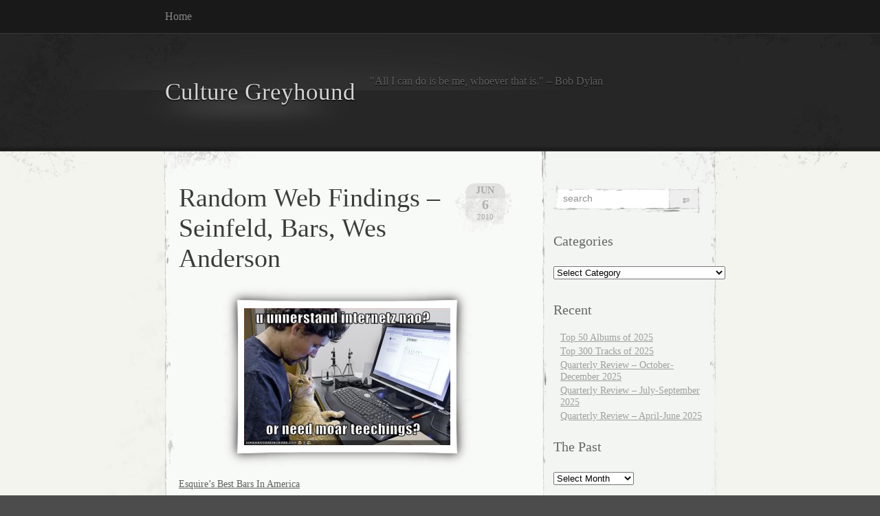

--- FILE ---
content_type: text/html; charset=UTF-8
request_url: https://culturegreyhound.com/tag/esquire/
body_size: 12915
content:
<!DOCTYPE html PUBLIC "-//W3C//DTD XHTML 1.0 Transitional//EN" "http://www.w3.org/TR/xhtml1/DTD/xhtml1-transitional.dtd">
<html xmlns="http://www.w3.org/1999/xhtml" lang="en-US" xmlns:fb="https://www.facebook.com/2008/fbml" xmlns:addthis="https://www.addthis.com/help/api-spec" >

<head profile="http://gmpg.org/xfn/11">
<meta http-equiv="Content-Type" content="text/html; charset=UTF-8" />

<title>
														Esquire | Culture Greyhound</title>

<link rel="stylesheet" href="https://culturegreyhound.com/wp-content/themes/elegant-grunge/style.css" type="text/css" media="screen" />
<!--[if IE]>
<link rel="stylesheet" type="text/css" href="https://culturegreyhound.com/wp-content/themes/elegant-grunge/ie.css" />
<style type="text/css">
#footer #subscribe a {
	background:none;
	filter:progid:DXImageTransform.Microsoft.AlphaImageLoader(src='https://culturegreyhound.com/wp-content/themes/elegant-grunge/images/rss.png');
}
</style>
<![endif]-->

<link rel="alternate" type="application/rss+xml" title="Culture Greyhound RSS Feed" href="https://culturegreyhound.com/feed/" />
<link rel="pingback" href="https://culturegreyhound.com/xmlrpc.php" />



<meta name='robots' content='max-image-preview:large' />
<link rel='dns-prefetch' href='//s7.addthis.com' />
<link rel="alternate" type="application/rss+xml" title="Culture Greyhound &raquo; Esquire Tag Feed" href="https://culturegreyhound.com/tag/esquire/feed/" />
<style id='wp-img-auto-sizes-contain-inline-css' type='text/css'>
img:is([sizes=auto i],[sizes^="auto," i]){contain-intrinsic-size:3000px 1500px}
/*# sourceURL=wp-img-auto-sizes-contain-inline-css */
</style>
<style id='wp-emoji-styles-inline-css' type='text/css'>

	img.wp-smiley, img.emoji {
		display: inline !important;
		border: none !important;
		box-shadow: none !important;
		height: 1em !important;
		width: 1em !important;
		margin: 0 0.07em !important;
		vertical-align: -0.1em !important;
		background: none !important;
		padding: 0 !important;
	}
/*# sourceURL=wp-emoji-styles-inline-css */
</style>
<style id='wp-block-library-inline-css' type='text/css'>
:root{--wp-block-synced-color:#7a00df;--wp-block-synced-color--rgb:122,0,223;--wp-bound-block-color:var(--wp-block-synced-color);--wp-editor-canvas-background:#ddd;--wp-admin-theme-color:#007cba;--wp-admin-theme-color--rgb:0,124,186;--wp-admin-theme-color-darker-10:#006ba1;--wp-admin-theme-color-darker-10--rgb:0,107,160.5;--wp-admin-theme-color-darker-20:#005a87;--wp-admin-theme-color-darker-20--rgb:0,90,135;--wp-admin-border-width-focus:2px}@media (min-resolution:192dpi){:root{--wp-admin-border-width-focus:1.5px}}.wp-element-button{cursor:pointer}:root .has-very-light-gray-background-color{background-color:#eee}:root .has-very-dark-gray-background-color{background-color:#313131}:root .has-very-light-gray-color{color:#eee}:root .has-very-dark-gray-color{color:#313131}:root .has-vivid-green-cyan-to-vivid-cyan-blue-gradient-background{background:linear-gradient(135deg,#00d084,#0693e3)}:root .has-purple-crush-gradient-background{background:linear-gradient(135deg,#34e2e4,#4721fb 50%,#ab1dfe)}:root .has-hazy-dawn-gradient-background{background:linear-gradient(135deg,#faaca8,#dad0ec)}:root .has-subdued-olive-gradient-background{background:linear-gradient(135deg,#fafae1,#67a671)}:root .has-atomic-cream-gradient-background{background:linear-gradient(135deg,#fdd79a,#004a59)}:root .has-nightshade-gradient-background{background:linear-gradient(135deg,#330968,#31cdcf)}:root .has-midnight-gradient-background{background:linear-gradient(135deg,#020381,#2874fc)}:root{--wp--preset--font-size--normal:16px;--wp--preset--font-size--huge:42px}.has-regular-font-size{font-size:1em}.has-larger-font-size{font-size:2.625em}.has-normal-font-size{font-size:var(--wp--preset--font-size--normal)}.has-huge-font-size{font-size:var(--wp--preset--font-size--huge)}.has-text-align-center{text-align:center}.has-text-align-left{text-align:left}.has-text-align-right{text-align:right}.has-fit-text{white-space:nowrap!important}#end-resizable-editor-section{display:none}.aligncenter{clear:both}.items-justified-left{justify-content:flex-start}.items-justified-center{justify-content:center}.items-justified-right{justify-content:flex-end}.items-justified-space-between{justify-content:space-between}.screen-reader-text{border:0;clip-path:inset(50%);height:1px;margin:-1px;overflow:hidden;padding:0;position:absolute;width:1px;word-wrap:normal!important}.screen-reader-text:focus{background-color:#ddd;clip-path:none;color:#444;display:block;font-size:1em;height:auto;left:5px;line-height:normal;padding:15px 23px 14px;text-decoration:none;top:5px;width:auto;z-index:100000}html :where(.has-border-color){border-style:solid}html :where([style*=border-top-color]){border-top-style:solid}html :where([style*=border-right-color]){border-right-style:solid}html :where([style*=border-bottom-color]){border-bottom-style:solid}html :where([style*=border-left-color]){border-left-style:solid}html :where([style*=border-width]){border-style:solid}html :where([style*=border-top-width]){border-top-style:solid}html :where([style*=border-right-width]){border-right-style:solid}html :where([style*=border-bottom-width]){border-bottom-style:solid}html :where([style*=border-left-width]){border-left-style:solid}html :where(img[class*=wp-image-]){height:auto;max-width:100%}:where(figure){margin:0 0 1em}html :where(.is-position-sticky){--wp-admin--admin-bar--position-offset:var(--wp-admin--admin-bar--height,0px)}@media screen and (max-width:600px){html :where(.is-position-sticky){--wp-admin--admin-bar--position-offset:0px}}

/*# sourceURL=wp-block-library-inline-css */
</style><style id='global-styles-inline-css' type='text/css'>
:root{--wp--preset--aspect-ratio--square: 1;--wp--preset--aspect-ratio--4-3: 4/3;--wp--preset--aspect-ratio--3-4: 3/4;--wp--preset--aspect-ratio--3-2: 3/2;--wp--preset--aspect-ratio--2-3: 2/3;--wp--preset--aspect-ratio--16-9: 16/9;--wp--preset--aspect-ratio--9-16: 9/16;--wp--preset--color--black: #000000;--wp--preset--color--cyan-bluish-gray: #abb8c3;--wp--preset--color--white: #ffffff;--wp--preset--color--pale-pink: #f78da7;--wp--preset--color--vivid-red: #cf2e2e;--wp--preset--color--luminous-vivid-orange: #ff6900;--wp--preset--color--luminous-vivid-amber: #fcb900;--wp--preset--color--light-green-cyan: #7bdcb5;--wp--preset--color--vivid-green-cyan: #00d084;--wp--preset--color--pale-cyan-blue: #8ed1fc;--wp--preset--color--vivid-cyan-blue: #0693e3;--wp--preset--color--vivid-purple: #9b51e0;--wp--preset--gradient--vivid-cyan-blue-to-vivid-purple: linear-gradient(135deg,rgb(6,147,227) 0%,rgb(155,81,224) 100%);--wp--preset--gradient--light-green-cyan-to-vivid-green-cyan: linear-gradient(135deg,rgb(122,220,180) 0%,rgb(0,208,130) 100%);--wp--preset--gradient--luminous-vivid-amber-to-luminous-vivid-orange: linear-gradient(135deg,rgb(252,185,0) 0%,rgb(255,105,0) 100%);--wp--preset--gradient--luminous-vivid-orange-to-vivid-red: linear-gradient(135deg,rgb(255,105,0) 0%,rgb(207,46,46) 100%);--wp--preset--gradient--very-light-gray-to-cyan-bluish-gray: linear-gradient(135deg,rgb(238,238,238) 0%,rgb(169,184,195) 100%);--wp--preset--gradient--cool-to-warm-spectrum: linear-gradient(135deg,rgb(74,234,220) 0%,rgb(151,120,209) 20%,rgb(207,42,186) 40%,rgb(238,44,130) 60%,rgb(251,105,98) 80%,rgb(254,248,76) 100%);--wp--preset--gradient--blush-light-purple: linear-gradient(135deg,rgb(255,206,236) 0%,rgb(152,150,240) 100%);--wp--preset--gradient--blush-bordeaux: linear-gradient(135deg,rgb(254,205,165) 0%,rgb(254,45,45) 50%,rgb(107,0,62) 100%);--wp--preset--gradient--luminous-dusk: linear-gradient(135deg,rgb(255,203,112) 0%,rgb(199,81,192) 50%,rgb(65,88,208) 100%);--wp--preset--gradient--pale-ocean: linear-gradient(135deg,rgb(255,245,203) 0%,rgb(182,227,212) 50%,rgb(51,167,181) 100%);--wp--preset--gradient--electric-grass: linear-gradient(135deg,rgb(202,248,128) 0%,rgb(113,206,126) 100%);--wp--preset--gradient--midnight: linear-gradient(135deg,rgb(2,3,129) 0%,rgb(40,116,252) 100%);--wp--preset--font-size--small: 13px;--wp--preset--font-size--medium: 20px;--wp--preset--font-size--large: 36px;--wp--preset--font-size--x-large: 42px;--wp--preset--spacing--20: 0.44rem;--wp--preset--spacing--30: 0.67rem;--wp--preset--spacing--40: 1rem;--wp--preset--spacing--50: 1.5rem;--wp--preset--spacing--60: 2.25rem;--wp--preset--spacing--70: 3.38rem;--wp--preset--spacing--80: 5.06rem;--wp--preset--shadow--natural: 6px 6px 9px rgba(0, 0, 0, 0.2);--wp--preset--shadow--deep: 12px 12px 50px rgba(0, 0, 0, 0.4);--wp--preset--shadow--sharp: 6px 6px 0px rgba(0, 0, 0, 0.2);--wp--preset--shadow--outlined: 6px 6px 0px -3px rgb(255, 255, 255), 6px 6px rgb(0, 0, 0);--wp--preset--shadow--crisp: 6px 6px 0px rgb(0, 0, 0);}:where(.is-layout-flex){gap: 0.5em;}:where(.is-layout-grid){gap: 0.5em;}body .is-layout-flex{display: flex;}.is-layout-flex{flex-wrap: wrap;align-items: center;}.is-layout-flex > :is(*, div){margin: 0;}body .is-layout-grid{display: grid;}.is-layout-grid > :is(*, div){margin: 0;}:where(.wp-block-columns.is-layout-flex){gap: 2em;}:where(.wp-block-columns.is-layout-grid){gap: 2em;}:where(.wp-block-post-template.is-layout-flex){gap: 1.25em;}:where(.wp-block-post-template.is-layout-grid){gap: 1.25em;}.has-black-color{color: var(--wp--preset--color--black) !important;}.has-cyan-bluish-gray-color{color: var(--wp--preset--color--cyan-bluish-gray) !important;}.has-white-color{color: var(--wp--preset--color--white) !important;}.has-pale-pink-color{color: var(--wp--preset--color--pale-pink) !important;}.has-vivid-red-color{color: var(--wp--preset--color--vivid-red) !important;}.has-luminous-vivid-orange-color{color: var(--wp--preset--color--luminous-vivid-orange) !important;}.has-luminous-vivid-amber-color{color: var(--wp--preset--color--luminous-vivid-amber) !important;}.has-light-green-cyan-color{color: var(--wp--preset--color--light-green-cyan) !important;}.has-vivid-green-cyan-color{color: var(--wp--preset--color--vivid-green-cyan) !important;}.has-pale-cyan-blue-color{color: var(--wp--preset--color--pale-cyan-blue) !important;}.has-vivid-cyan-blue-color{color: var(--wp--preset--color--vivid-cyan-blue) !important;}.has-vivid-purple-color{color: var(--wp--preset--color--vivid-purple) !important;}.has-black-background-color{background-color: var(--wp--preset--color--black) !important;}.has-cyan-bluish-gray-background-color{background-color: var(--wp--preset--color--cyan-bluish-gray) !important;}.has-white-background-color{background-color: var(--wp--preset--color--white) !important;}.has-pale-pink-background-color{background-color: var(--wp--preset--color--pale-pink) !important;}.has-vivid-red-background-color{background-color: var(--wp--preset--color--vivid-red) !important;}.has-luminous-vivid-orange-background-color{background-color: var(--wp--preset--color--luminous-vivid-orange) !important;}.has-luminous-vivid-amber-background-color{background-color: var(--wp--preset--color--luminous-vivid-amber) !important;}.has-light-green-cyan-background-color{background-color: var(--wp--preset--color--light-green-cyan) !important;}.has-vivid-green-cyan-background-color{background-color: var(--wp--preset--color--vivid-green-cyan) !important;}.has-pale-cyan-blue-background-color{background-color: var(--wp--preset--color--pale-cyan-blue) !important;}.has-vivid-cyan-blue-background-color{background-color: var(--wp--preset--color--vivid-cyan-blue) !important;}.has-vivid-purple-background-color{background-color: var(--wp--preset--color--vivid-purple) !important;}.has-black-border-color{border-color: var(--wp--preset--color--black) !important;}.has-cyan-bluish-gray-border-color{border-color: var(--wp--preset--color--cyan-bluish-gray) !important;}.has-white-border-color{border-color: var(--wp--preset--color--white) !important;}.has-pale-pink-border-color{border-color: var(--wp--preset--color--pale-pink) !important;}.has-vivid-red-border-color{border-color: var(--wp--preset--color--vivid-red) !important;}.has-luminous-vivid-orange-border-color{border-color: var(--wp--preset--color--luminous-vivid-orange) !important;}.has-luminous-vivid-amber-border-color{border-color: var(--wp--preset--color--luminous-vivid-amber) !important;}.has-light-green-cyan-border-color{border-color: var(--wp--preset--color--light-green-cyan) !important;}.has-vivid-green-cyan-border-color{border-color: var(--wp--preset--color--vivid-green-cyan) !important;}.has-pale-cyan-blue-border-color{border-color: var(--wp--preset--color--pale-cyan-blue) !important;}.has-vivid-cyan-blue-border-color{border-color: var(--wp--preset--color--vivid-cyan-blue) !important;}.has-vivid-purple-border-color{border-color: var(--wp--preset--color--vivid-purple) !important;}.has-vivid-cyan-blue-to-vivid-purple-gradient-background{background: var(--wp--preset--gradient--vivid-cyan-blue-to-vivid-purple) !important;}.has-light-green-cyan-to-vivid-green-cyan-gradient-background{background: var(--wp--preset--gradient--light-green-cyan-to-vivid-green-cyan) !important;}.has-luminous-vivid-amber-to-luminous-vivid-orange-gradient-background{background: var(--wp--preset--gradient--luminous-vivid-amber-to-luminous-vivid-orange) !important;}.has-luminous-vivid-orange-to-vivid-red-gradient-background{background: var(--wp--preset--gradient--luminous-vivid-orange-to-vivid-red) !important;}.has-very-light-gray-to-cyan-bluish-gray-gradient-background{background: var(--wp--preset--gradient--very-light-gray-to-cyan-bluish-gray) !important;}.has-cool-to-warm-spectrum-gradient-background{background: var(--wp--preset--gradient--cool-to-warm-spectrum) !important;}.has-blush-light-purple-gradient-background{background: var(--wp--preset--gradient--blush-light-purple) !important;}.has-blush-bordeaux-gradient-background{background: var(--wp--preset--gradient--blush-bordeaux) !important;}.has-luminous-dusk-gradient-background{background: var(--wp--preset--gradient--luminous-dusk) !important;}.has-pale-ocean-gradient-background{background: var(--wp--preset--gradient--pale-ocean) !important;}.has-electric-grass-gradient-background{background: var(--wp--preset--gradient--electric-grass) !important;}.has-midnight-gradient-background{background: var(--wp--preset--gradient--midnight) !important;}.has-small-font-size{font-size: var(--wp--preset--font-size--small) !important;}.has-medium-font-size{font-size: var(--wp--preset--font-size--medium) !important;}.has-large-font-size{font-size: var(--wp--preset--font-size--large) !important;}.has-x-large-font-size{font-size: var(--wp--preset--font-size--x-large) !important;}
/*# sourceURL=global-styles-inline-css */
</style>

<style id='classic-theme-styles-inline-css' type='text/css'>
/*! This file is auto-generated */
.wp-block-button__link{color:#fff;background-color:#32373c;border-radius:9999px;box-shadow:none;text-decoration:none;padding:calc(.667em + 2px) calc(1.333em + 2px);font-size:1.125em}.wp-block-file__button{background:#32373c;color:#fff;text-decoration:none}
/*# sourceURL=/wp-includes/css/classic-themes.min.css */
</style>
<link rel='stylesheet' id='addthis_all_pages-css' href='https://culturegreyhound.com/wp-content/plugins/addthis/frontend/build/addthis_wordpress_public.min.css?ver=6.9' type='text/css' media='all' />
<script type="text/javascript" src="https://s7.addthis.com/js/300/addthis_widget.js?ver=6.9#pubid=wp-04956184afe3a59a6995f39889a8f7d5" id="addthis_widget-js"></script>
<link rel="https://api.w.org/" href="https://culturegreyhound.com/wp-json/" /><link rel="alternate" title="JSON" type="application/json" href="https://culturegreyhound.com/wp-json/wp/v2/tags/587" /><link rel="EditURI" type="application/rsd+xml" title="RSD" href="https://culturegreyhound.com/xmlrpc.php?rsd" />
<meta name="generator" content="WordPress 6.9" />
<link type="text/css" rel="stylesheet" href="https://culturegreyhound.com/wp-content/plugins/show-wordpress-blog-vital-stats/wp_blog_vitals_style.css" />
<script data-cfasync="false" type="text/javascript">if (window.addthis_product === undefined) { window.addthis_product = "wpp"; } if (window.wp_product_version === undefined) { window.wp_product_version = "wpp-6.2.7"; } if (window.addthis_share === undefined) { window.addthis_share = {}; } if (window.addthis_config === undefined) { window.addthis_config = {"data_track_clickback":true,"ignore_server_config":true,"ui_atversion":300}; } if (window.addthis_layers === undefined) { window.addthis_layers = {}; } if (window.addthis_layers_tools === undefined) { window.addthis_layers_tools = []; } else {  } if (window.addthis_plugin_info === undefined) { window.addthis_plugin_info = {"info_status":"enabled","cms_name":"WordPress","plugin_name":"Share Buttons by AddThis","plugin_version":"6.2.7","plugin_mode":"WordPress","anonymous_profile_id":"wp-04956184afe3a59a6995f39889a8f7d5","page_info":{"template":"archives","post_type":""},"sharing_enabled_on_post_via_metabox":false}; } 
                    (function() {
                      var first_load_interval_id = setInterval(function () {
                        if (typeof window.addthis !== 'undefined') {
                          window.clearInterval(first_load_interval_id);
                          if (typeof window.addthis_layers !== 'undefined' && Object.getOwnPropertyNames(window.addthis_layers).length > 0) {
                            window.addthis.layers(window.addthis_layers);
                          }
                          if (Array.isArray(window.addthis_layers_tools)) {
                            for (i = 0; i < window.addthis_layers_tools.length; i++) {
                              window.addthis.layers(window.addthis_layers_tools[i]);
                            }
                          }
                        }
                     },1000)
                    }());
                </script>
</head>


<body >

<div id="page">

<div id="menu">
	<ul>
		<li class="page_item "><a href="https://culturegreyhound.com">Home</a></li>
			</ul>
	<div class="clear"></div>
</div>

<div id="header-wrap">
<div id="header">
	<div>
		<h1><a href="https://culturegreyhound.com">Culture Greyhound</a></h1>
		<span id="blog-description">&quot;All I can do is be me, whoever that is.&quot; &#8211; Bob Dylan</span>
	</div>
</div>
</div>

<!-- end header --><div id="content-container">

<div id="content">

	<div id="body">

	
		
			<div class="post" id="post-253">
				
				<div class="date">
					<span class="month">Jun</span>
					<span class="day">6</span>
					<span class="year">2010</span>
				</div>
				
				<h2><a href="https://culturegreyhound.com/2010/06/06/random-web-findings-seinfeld-bars-wes-anderson/" rel="bookmark" title="Permanent Link to Random Web Findings &#8211; Seinfeld, Bars, Wes Anderson">Random Web Findings &#8211; Seinfeld, Bars, Wes Anderson</a></h2>

								
				<!-- <div class="info">by Ben Williams</div> -->

				<div class="entry">
					<div class="at-above-post-arch-page addthis_tool" data-url="https://culturegreyhound.com/2010/06/06/random-web-findings-seinfeld-bars-wes-anderson/"></div><p><span class="frame-outer  aligncenter size-medium wp-image-172"><span><span><span><span><a href="https://culturegreyhound.com/wp-content/uploads/2010/05/internet-cat.jpg"><img fetchpriority="high" decoding="async" class="aligncenter size-medium wp-image-172" title="internet cat" src="https://culturegreyhound.com/wp-content/uploads/2010/05/internet-cat-300x199.jpg" alt="" width="300" height="199" srcset="https://culturegreyhound.com/wp-content/uploads/2010/05/internet-cat-300x199.jpg 300w, https://culturegreyhound.com/wp-content/uploads/2010/05/internet-cat.jpg 500w" sizes="(max-width: 300px) 100vw, 300px" /></a></span></span></span></span></span></p>
<p><a href="http://bit.ly/cqkrXf" target="_blank">Esquire&#8217;s Best Bars In America</a></p>
<p><a href="http://bit.ly/dsmvzk" target="_blank">The Wes Anderson Alphabet</a></p>
<p><a href="http://bit.ly/bE9zsN" target="_blank">Ten Best Prison Films</a></p>
<p><a href="http://listverse.com/2009/05/23/another-10-fascinating-facts-that-are-wrong/" target="_blank">Ten Fascinating Facts That Are Wrong</a></p>
<p><a href="http://bit.ly/b30Bay" target="_blank">Ten Poorly Received Sequels That Deserve Another Look</a></p>
<p>Paste Magazine</p>
<p>&#8211;<a href="http://www.pastemagazine.com/blogs/lists/2010/06/-celebrities-who-started-on-youtube.html" target="_blank">Five Celebs Who Got Their Start On YouTube</a></p>
<p>&#8211;<a href="http://www.pastemagazine.com/blogs/lists/2010/06/the-10-scariest-kids-movies-of-all-time.html" target="_blank">The 20 Creepiest Kid Movies Of All Time</a></p>
<p>&#8211;<a href="http://www.pastemagazine.com/blogs/lists/2010/06/the-20-greatest-music-video-cameos-of-all-time.html" target="_blank">The 20 Greatest Music Video Cameos Of All Time</a></p>
<p>&#8211;<a href="http://www.pastemagazine.com/blogs/lists/2010/06/20-best-seinfeld-moments.html" target="_blank">The 20 Best Seinfeld Moments</a> (Warning: This list assumes Seinfeld was a good show)</p>
<p>&#8211;<a href="http://www.pastemagazine.com/blogs/lists/2010/06/five-more-actors-scorsese-should-consider-for-his-frank-sinatra-biopic.html">Five  More Actors Martin Scorsese Should Consider for His Frank Sinatra  Biopic</a></p>
<p>&#8211;<a href="http://www.pastemagazine.com/blogs/lists/2010/05/ten-june-albums-worth-checking-out.html">Ten  June Albums Worth Checking Out</a></p>
<p>&#8211;<a href="http://www.pastemagazine.com/blogs/lists/2010/05/six-reasons-to-watch-party-down-right-now.html">Six  Reasons To Watch <em>Party Down</em> Right Now</a></p>
<!-- AddThis Advanced Settings above via filter on the_content --><!-- AddThis Advanced Settings below via filter on the_content --><!-- AddThis Advanced Settings generic via filter on the_content --><!-- AddThis Share Buttons above via filter on the_content --><!-- AddThis Share Buttons below via filter on the_content --><div class="at-below-post-arch-page addthis_tool" data-url="https://culturegreyhound.com/2010/06/06/random-web-findings-seinfeld-bars-wes-anderson/"></div><!-- AddThis Share Buttons generic via filter on the_content -->				</div>

				<div class="clear"></div>

				<p class="metadata">
					<a href="https://culturegreyhound.com/2010/06/06/random-web-findings-seinfeld-bars-wes-anderson/#respond">no comments</a>					&nbsp;&nbsp;|&nbsp;&nbsp;tags: <a href="https://culturegreyhound.com/tag/esquire/" rel="tag">Esquire</a>, <a href="https://culturegreyhound.com/tag/frank-sinatra/" rel="tag">Frank Sinatra</a>, <a href="https://culturegreyhound.com/tag/martin-scorsese/" rel="tag">Martin Scorsese</a>, <a href="https://culturegreyhound.com/tag/party-down/" rel="tag">Party Down</a>, <a href="https://culturegreyhound.com/tag/paste-magazine/" rel="tag">Paste Magazine</a>, <a href="https://culturegreyhound.com/tag/seinfeld/" rel="tag">Seinfeld</a>, <a href="https://culturegreyhound.com/tag/wes-anderson/" rel="tag">Wes Anderson</a>, <a href="https://culturegreyhound.com/tag/youtube/" rel="tag">YouTube</a>										 | posted in <a href="https://culturegreyhound.com/category/film/" rel="category tag">Film</a>, <a href="https://culturegreyhound.com/category/list/" rel="category tag">List</a>, <a href="https://culturegreyhound.com/category/music/" rel="category tag">Music</a>, <a href="https://culturegreyhound.com/category/television/" rel="category tag">Television</a>														</p>
				
			</div>
			
			<div class="hr"><hr /></div>

		
		<div class="navigation">
			<div class="next"></div>
			<div class="previous"></div>
		</div>

	
	</div>

	<div id="sidebar" class="sidebar">
	<ul>
		<li id="search-3" class="widget widget_search"><form method="get" id="searchform" action="https://culturegreyhound.com/">
	<div>
		<input type="text" value="search" onfocus="if (this.value == 'search') {this.value = '';}" onblur="if (this.value == '') {this.value = 'search';}"  name="s" id="s" />
		<input type="submit" id="searchsubmit" value="Go" />
	</div>
</form>
</li><li id="categories-3" class="widget widget_categories"><h2 class="widgettitle">Categories</h2><form action="https://culturegreyhound.com" method="get"><label class="screen-reader-text" for="cat">Categories</label><select  name='cat' id='cat' class='postform'>
	<option value='-1'>Select Category</option>
	<option class="level-0" value="1167">Advertising&nbsp;&nbsp;(1)</option>
	<option class="level-0" value="6">Analysis&nbsp;&nbsp;(96)</option>
	<option class="level-0" value="1369">Best of 2010&nbsp;&nbsp;(17)</option>
	<option class="level-0" value="1701">Best of 2011&nbsp;&nbsp;(18)</option>
	<option class="level-0" value="1906">Best of 2012&nbsp;&nbsp;(4)</option>
	<option class="level-0" value="1910">Best of 2013&nbsp;&nbsp;(4)</option>
	<option class="level-0" value="1912">Best of 2014&nbsp;&nbsp;(2)</option>
	<option class="level-0" value="1913">Best of 2015&nbsp;&nbsp;(2)</option>
	<option class="level-0" value="1914">Best of 2016&nbsp;&nbsp;(2)</option>
	<option class="level-0" value="1915">Best of 2017&nbsp;&nbsp;(2)</option>
	<option class="level-0" value="1924">Best of 2018&nbsp;&nbsp;(2)</option>
	<option class="level-0" value="1925">Best of 2019&nbsp;&nbsp;(2)</option>
	<option class="level-0" value="1927">Best of 2020&nbsp;&nbsp;(2)</option>
	<option class="level-0" value="1928">Best of 2021&nbsp;&nbsp;(2)</option>
	<option class="level-0" value="1994">Best of 2022&nbsp;&nbsp;(2)</option>
	<option class="level-0" value="1995">Best of 2023&nbsp;&nbsp;(2)</option>
	<option class="level-0" value="1996">Best of 2024&nbsp;&nbsp;(2)</option>
	<option class="level-0" value="1997">Best of 2025&nbsp;&nbsp;(2)</option>
	<option class="level-0" value="1926">Best of the 2010s&nbsp;&nbsp;(2)</option>
	<option class="level-0" value="38">Books&nbsp;&nbsp;(7)</option>
	<option class="level-0" value="45">Currently Digging&nbsp;&nbsp;(52)</option>
	<option class="level-0" value="29">Film&nbsp;&nbsp;(81)</option>
	<option class="level-0" value="1907">Five Albums That Changed My Life&nbsp;&nbsp;(2)</option>
	<option class="level-0" value="3">Humor&nbsp;&nbsp;(51)</option>
	<option class="level-0" value="57">List&nbsp;&nbsp;(202)</option>
	<option class="level-0" value="92">Mix&nbsp;&nbsp;(7)</option>
	<option class="level-0" value="399">MP3&nbsp;&nbsp;(99)</option>
	<option class="level-0" value="5">Music&nbsp;&nbsp;(784)</option>
	<option class="level-0" value="677">News&nbsp;&nbsp;(193)</option>
	<option class="level-0" value="7">Opinion&nbsp;&nbsp;(58)</option>
	<option class="level-0" value="1022">Paragraph Reviews&nbsp;&nbsp;(10)</option>
	<option class="level-0" value="354">Playlist&nbsp;&nbsp;(12)</option>
	<option class="level-0" value="1139">Podcast&nbsp;&nbsp;(53)</option>
	<option class="level-0" value="678">Politics&nbsp;&nbsp;(9)</option>
	<option class="level-0" value="248">Quarterly Review&nbsp;&nbsp;(63)</option>
	<option class="level-0" value="1320">Quick Rants and Raves&nbsp;&nbsp;(3)</option>
	<option class="level-0" value="4">Random&nbsp;&nbsp;(63)</option>
	<option class="level-0" value="39">Recommended Reading&nbsp;&nbsp;(29)</option>
	<option class="level-0" value="1087">Religion&nbsp;&nbsp;(2)</option>
	<option class="level-0" value="19">Review&nbsp;&nbsp;(59)</option>
	<option class="level-1" value="1986">&nbsp;&nbsp;&nbsp;Song Review&nbsp;&nbsp;(2)</option>
	<option class="level-0" value="50">Rocking Retro&nbsp;&nbsp;(26)</option>
	<option class="level-0" value="1160">Sports&nbsp;&nbsp;(14)</option>
	<option class="level-0" value="47">SXSW&nbsp;&nbsp;(26)</option>
	<option class="level-0" value="1594">Tech&nbsp;&nbsp;(10)</option>
	<option class="level-0" value="406">Television&nbsp;&nbsp;(40)</option>
	<option class="level-0" value="1368">Top 100 Songs of 2009&nbsp;&nbsp;(10)</option>
	<option class="level-0" value="1364">Top 300 Songs of the 2000s&nbsp;&nbsp;(30)</option>
	<option class="level-0" value="1365">Top 50 Albums of the 2000s&nbsp;&nbsp;(23)</option>
	<option class="level-0" value="1">Uncategorized&nbsp;&nbsp;(18)</option>
	<option class="level-0" value="14">Video&nbsp;&nbsp;(301)</option>
</select>
</form><script type="text/javascript">
/* <![CDATA[ */

( ( dropdownId ) => {
	const dropdown = document.getElementById( dropdownId );
	function onSelectChange() {
		setTimeout( () => {
			if ( 'escape' === dropdown.dataset.lastkey ) {
				return;
			}
			if ( dropdown.value && parseInt( dropdown.value ) > 0 && dropdown instanceof HTMLSelectElement ) {
				dropdown.parentElement.submit();
			}
		}, 250 );
	}
	function onKeyUp( event ) {
		if ( 'Escape' === event.key ) {
			dropdown.dataset.lastkey = 'escape';
		} else {
			delete dropdown.dataset.lastkey;
		}
	}
	function onClick() {
		delete dropdown.dataset.lastkey;
	}
	dropdown.addEventListener( 'keyup', onKeyUp );
	dropdown.addEventListener( 'click', onClick );
	dropdown.addEventListener( 'change', onSelectChange );
})( "cat" );

//# sourceURL=WP_Widget_Categories%3A%3Awidget
/* ]]> */
</script>
</li>
		<li id="recent-posts-3" class="widget widget_recent_entries">
		<h2 class="widgettitle">Recent</h2>
		<ul>
											<li>
					<a href="https://culturegreyhound.com/2026/01/03/top-50-albums-of-2025/">Top 50 Albums of 2025</a>
									</li>
											<li>
					<a href="https://culturegreyhound.com/2026/01/02/top-300-tracks-of-2025/">Top 300 Tracks of 2025</a>
									</li>
											<li>
					<a href="https://culturegreyhound.com/2026/01/01/quarterly-review-october-december-2025/">Quarterly Review &#8211; October-December 2025</a>
									</li>
											<li>
					<a href="https://culturegreyhound.com/2025/10/23/quarterly-review-july-september-2025/">Quarterly Review &#8211; July-September 2025</a>
									</li>
											<li>
					<a href="https://culturegreyhound.com/2025/07/08/quarterly-review-april-june-2025/">Quarterly Review &#8211; April-June 2025</a>
									</li>
					</ul>

		</li><li id="archives-3" class="widget widget_archive"><h2 class="widgettitle">The Past</h2>		<label class="screen-reader-text" for="archives-dropdown-3">The Past</label>
		<select id="archives-dropdown-3" name="archive-dropdown">
			
			<option value="">Select Month</option>
				<option value='https://culturegreyhound.com/2026/01/'> January 2026 </option>
	<option value='https://culturegreyhound.com/2025/10/'> October 2025 </option>
	<option value='https://culturegreyhound.com/2025/07/'> July 2025 </option>
	<option value='https://culturegreyhound.com/2025/04/'> April 2025 </option>
	<option value='https://culturegreyhound.com/2025/01/'> January 2025 </option>
	<option value='https://culturegreyhound.com/2024/10/'> October 2024 </option>
	<option value='https://culturegreyhound.com/2024/07/'> July 2024 </option>
	<option value='https://culturegreyhound.com/2024/04/'> April 2024 </option>
	<option value='https://culturegreyhound.com/2024/01/'> January 2024 </option>
	<option value='https://culturegreyhound.com/2023/10/'> October 2023 </option>
	<option value='https://culturegreyhound.com/2023/07/'> July 2023 </option>
	<option value='https://culturegreyhound.com/2023/03/'> March 2023 </option>
	<option value='https://culturegreyhound.com/2023/01/'> January 2023 </option>
	<option value='https://culturegreyhound.com/2022/10/'> October 2022 </option>
	<option value='https://culturegreyhound.com/2022/09/'> September 2022 </option>
	<option value='https://culturegreyhound.com/2022/06/'> June 2022 </option>
	<option value='https://culturegreyhound.com/2022/03/'> March 2022 </option>
	<option value='https://culturegreyhound.com/2022/02/'> February 2022 </option>
	<option value='https://culturegreyhound.com/2022/01/'> January 2022 </option>
	<option value='https://culturegreyhound.com/2021/10/'> October 2021 </option>
	<option value='https://culturegreyhound.com/2021/07/'> July 2021 </option>
	<option value='https://culturegreyhound.com/2021/04/'> April 2021 </option>
	<option value='https://culturegreyhound.com/2021/01/'> January 2021 </option>
	<option value='https://culturegreyhound.com/2020/10/'> October 2020 </option>
	<option value='https://culturegreyhound.com/2020/07/'> July 2020 </option>
	<option value='https://culturegreyhound.com/2020/04/'> April 2020 </option>
	<option value='https://culturegreyhound.com/2020/01/'> January 2020 </option>
	<option value='https://culturegreyhound.com/2019/09/'> September 2019 </option>
	<option value='https://culturegreyhound.com/2019/07/'> July 2019 </option>
	<option value='https://culturegreyhound.com/2019/04/'> April 2019 </option>
	<option value='https://culturegreyhound.com/2018/12/'> December 2018 </option>
	<option value='https://culturegreyhound.com/2018/10/'> October 2018 </option>
	<option value='https://culturegreyhound.com/2018/07/'> July 2018 </option>
	<option value='https://culturegreyhound.com/2018/04/'> April 2018 </option>
	<option value='https://culturegreyhound.com/2018/01/'> January 2018 </option>
	<option value='https://culturegreyhound.com/2017/10/'> October 2017 </option>
	<option value='https://culturegreyhound.com/2017/07/'> July 2017 </option>
	<option value='https://culturegreyhound.com/2017/04/'> April 2017 </option>
	<option value='https://culturegreyhound.com/2017/01/'> January 2017 </option>
	<option value='https://culturegreyhound.com/2016/12/'> December 2016 </option>
	<option value='https://culturegreyhound.com/2016/10/'> October 2016 </option>
	<option value='https://culturegreyhound.com/2016/07/'> July 2016 </option>
	<option value='https://culturegreyhound.com/2016/04/'> April 2016 </option>
	<option value='https://culturegreyhound.com/2016/01/'> January 2016 </option>
	<option value='https://culturegreyhound.com/2015/10/'> October 2015 </option>
	<option value='https://culturegreyhound.com/2015/07/'> July 2015 </option>
	<option value='https://culturegreyhound.com/2015/04/'> April 2015 </option>
	<option value='https://culturegreyhound.com/2015/01/'> January 2015 </option>
	<option value='https://culturegreyhound.com/2014/11/'> November 2014 </option>
	<option value='https://culturegreyhound.com/2014/07/'> July 2014 </option>
	<option value='https://culturegreyhound.com/2014/04/'> April 2014 </option>
	<option value='https://culturegreyhound.com/2014/02/'> February 2014 </option>
	<option value='https://culturegreyhound.com/2014/01/'> January 2014 </option>
	<option value='https://culturegreyhound.com/2013/10/'> October 2013 </option>
	<option value='https://culturegreyhound.com/2013/08/'> August 2013 </option>
	<option value='https://culturegreyhound.com/2013/07/'> July 2013 </option>
	<option value='https://culturegreyhound.com/2013/05/'> May 2013 </option>
	<option value='https://culturegreyhound.com/2013/04/'> April 2013 </option>
	<option value='https://culturegreyhound.com/2013/01/'> January 2013 </option>
	<option value='https://culturegreyhound.com/2012/10/'> October 2012 </option>
	<option value='https://culturegreyhound.com/2012/09/'> September 2012 </option>
	<option value='https://culturegreyhound.com/2012/08/'> August 2012 </option>
	<option value='https://culturegreyhound.com/2012/07/'> July 2012 </option>
	<option value='https://culturegreyhound.com/2012/06/'> June 2012 </option>
	<option value='https://culturegreyhound.com/2012/05/'> May 2012 </option>
	<option value='https://culturegreyhound.com/2012/04/'> April 2012 </option>
	<option value='https://culturegreyhound.com/2012/03/'> March 2012 </option>
	<option value='https://culturegreyhound.com/2012/02/'> February 2012 </option>
	<option value='https://culturegreyhound.com/2012/01/'> January 2012 </option>
	<option value='https://culturegreyhound.com/2011/12/'> December 2011 </option>
	<option value='https://culturegreyhound.com/2011/11/'> November 2011 </option>
	<option value='https://culturegreyhound.com/2011/10/'> October 2011 </option>
	<option value='https://culturegreyhound.com/2011/09/'> September 2011 </option>
	<option value='https://culturegreyhound.com/2011/08/'> August 2011 </option>
	<option value='https://culturegreyhound.com/2011/07/'> July 2011 </option>
	<option value='https://culturegreyhound.com/2011/06/'> June 2011 </option>
	<option value='https://culturegreyhound.com/2011/05/'> May 2011 </option>
	<option value='https://culturegreyhound.com/2011/04/'> April 2011 </option>
	<option value='https://culturegreyhound.com/2011/03/'> March 2011 </option>
	<option value='https://culturegreyhound.com/2011/02/'> February 2011 </option>
	<option value='https://culturegreyhound.com/2011/01/'> January 2011 </option>
	<option value='https://culturegreyhound.com/2010/12/'> December 2010 </option>
	<option value='https://culturegreyhound.com/2010/11/'> November 2010 </option>
	<option value='https://culturegreyhound.com/2010/10/'> October 2010 </option>
	<option value='https://culturegreyhound.com/2010/09/'> September 2010 </option>
	<option value='https://culturegreyhound.com/2010/08/'> August 2010 </option>
	<option value='https://culturegreyhound.com/2010/07/'> July 2010 </option>
	<option value='https://culturegreyhound.com/2010/06/'> June 2010 </option>
	<option value='https://culturegreyhound.com/2010/05/'> May 2010 </option>
	<option value='https://culturegreyhound.com/2010/04/'> April 2010 </option>
	<option value='https://culturegreyhound.com/2010/03/'> March 2010 </option>
	<option value='https://culturegreyhound.com/2010/02/'> February 2010 </option>
	<option value='https://culturegreyhound.com/2010/01/'> January 2010 </option>

		</select>

			<script type="text/javascript">
/* <![CDATA[ */

( ( dropdownId ) => {
	const dropdown = document.getElementById( dropdownId );
	function onSelectChange() {
		setTimeout( () => {
			if ( 'escape' === dropdown.dataset.lastkey ) {
				return;
			}
			if ( dropdown.value ) {
				document.location.href = dropdown.value;
			}
		}, 250 );
	}
	function onKeyUp( event ) {
		if ( 'Escape' === event.key ) {
			dropdown.dataset.lastkey = 'escape';
		} else {
			delete dropdown.dataset.lastkey;
		}
	}
	function onClick() {
		delete dropdown.dataset.lastkey;
	}
	dropdown.addEventListener( 'keyup', onKeyUp );
	dropdown.addEventListener( 'click', onClick );
	dropdown.addEventListener( 'change', onSelectChange );
})( "archives-dropdown-3" );

//# sourceURL=WP_Widget_Archives%3A%3Awidget
/* ]]> */
</script>
</li><li id="tag_cloud-3" class="widget widget_tag_cloud"><h2 class="widgettitle">Tags</h2><div class="tagcloud"><a href="https://culturegreyhound.com/tag/album-review/" class="tag-cloud-link tag-link-1931 tag-link-position-1" style="font-size: 16.032786885246pt;" aria-label="album review (33 items)">album review</a>
<a href="https://culturegreyhound.com/tag/best-coast/" class="tag-cloud-link tag-link-136 tag-link-position-2" style="font-size: 9.1475409836066pt;" aria-label="Best Coast (16 items)">Best Coast</a>
<a href="https://culturegreyhound.com/tag/big-boi/" class="tag-cloud-link tag-link-713 tag-link-position-3" style="font-size: 8.4590163934426pt;" aria-label="Big Boi (15 items)">Big Boi</a>
<a href="https://culturegreyhound.com/tag/cloud-nothings/" class="tag-cloud-link tag-link-604 tag-link-position-4" style="font-size: 14.885245901639pt;" aria-label="Cloud Nothings (29 items)">Cloud Nothings</a>
<a href="https://culturegreyhound.com/tag/cold-cave/" class="tag-cloud-link tag-link-418 tag-link-position-5" style="font-size: 8.4590163934426pt;" aria-label="Cold Cave (15 items)">Cold Cave</a>
<a href="https://culturegreyhound.com/tag/deftones/" class="tag-cloud-link tag-link-20 tag-link-position-6" style="font-size: 14.426229508197pt;" aria-label="Deftones (28 items)">Deftones</a>
<a href="https://culturegreyhound.com/tag/diplo/" class="tag-cloud-link tag-link-82 tag-link-position-7" style="font-size: 8pt;" aria-label="Diplo (14 items)">Diplo</a>
<a href="https://culturegreyhound.com/tag/dominique-young-unique/" class="tag-cloud-link tag-link-619 tag-link-position-8" style="font-size: 10.754098360656pt;" aria-label="Dominique Young Unique (19 items)">Dominique Young Unique</a>
<a href="https://culturegreyhound.com/tag/drake/" class="tag-cloud-link tag-link-422 tag-link-position-9" style="font-size: 14.196721311475pt;" aria-label="Drake (27 items)">Drake</a>
<a href="https://culturegreyhound.com/tag/evan-voytas/" class="tag-cloud-link tag-link-794 tag-link-position-10" style="font-size: 8pt;" aria-label="Evan Voytas (14 items)">Evan Voytas</a>
<a href="https://culturegreyhound.com/tag/fun-fun-fun-fest/" class="tag-cloud-link tag-link-144 tag-link-position-11" style="font-size: 15.803278688525pt;" aria-label="Fun Fun Fun Fest (32 items)">Fun Fun Fun Fest</a>
<a href="https://culturegreyhound.com/tag/gauntlet-hair/" class="tag-cloud-link tag-link-342 tag-link-position-12" style="font-size: 8.4590163934426pt;" aria-label="Gauntlet Hair (15 items)">Gauntlet Hair</a>
<a href="https://culturegreyhound.com/tag/green-day/" class="tag-cloud-link tag-link-283 tag-link-position-13" style="font-size: 17.180327868852pt;" aria-label="Green Day (37 items)">Green Day</a>
<a href="https://culturegreyhound.com/tag/hooray-for-earth/" class="tag-cloud-link tag-link-1010 tag-link-position-14" style="font-size: 11.672131147541pt;" aria-label="Hooray For Earth (21 items)">Hooray For Earth</a>
<a href="https://culturegreyhound.com/tag/japandroids/" class="tag-cloud-link tag-link-135 tag-link-position-15" style="font-size: 8pt;" aria-label="Japandroids (14 items)">Japandroids</a>
<a href="https://culturegreyhound.com/tag/jeff-the-brotherhood/" class="tag-cloud-link tag-link-1008 tag-link-position-16" style="font-size: 8pt;" aria-label="Jeff the Brotherhood (14 items)">Jeff the Brotherhood</a>
<a href="https://culturegreyhound.com/tag/kanye-west/" class="tag-cloud-link tag-link-196 tag-link-position-17" style="font-size: 14.885245901639pt;" aria-label="Kanye West (29 items)">Kanye West</a>
<a href="https://culturegreyhound.com/tag/kendrick-lamar/" class="tag-cloud-link tag-link-1620 tag-link-position-18" style="font-size: 9.8360655737705pt;" aria-label="Kendrick Lamar (17 items)">Kendrick Lamar</a>
<a href="https://culturegreyhound.com/tag/lcd-soundsystem/" class="tag-cloud-link tag-link-580 tag-link-position-19" style="font-size: 8.4590163934426pt;" aria-label="LCD Soundsystem (15 items)">LCD Soundsystem</a>
<a href="https://culturegreyhound.com/tag/local-natives/" class="tag-cloud-link tag-link-97 tag-link-position-20" style="font-size: 8pt;" aria-label="Local Natives (14 items)">Local Natives</a>
<a href="https://culturegreyhound.com/tag/m83/" class="tag-cloud-link tag-link-723 tag-link-position-21" style="font-size: 13.049180327869pt;" aria-label="M83 (24 items)">M83</a>
<a href="https://culturegreyhound.com/tag/mia/" class="tag-cloud-link tag-link-49 tag-link-position-22" style="font-size: 8pt;" aria-label="MIA (14 items)">MIA</a>
<a href="https://culturegreyhound.com/tag/neon-indian/" class="tag-cloud-link tag-link-8 tag-link-position-23" style="font-size: 15.573770491803pt;" aria-label="Neon Indian (31 items)">Neon Indian</a>
<a href="https://culturegreyhound.com/tag/nicki-minaj/" class="tag-cloud-link tag-link-792 tag-link-position-24" style="font-size: 11.213114754098pt;" aria-label="Nicki Minaj (20 items)">Nicki Minaj</a>
<a href="https://culturegreyhound.com/tag/one-wolf/" class="tag-cloud-link tag-link-115 tag-link-position-25" style="font-size: 8pt;" aria-label="One Wolf (14 items)">One Wolf</a>
<a href="https://culturegreyhound.com/tag/passion-pit/" class="tag-cloud-link tag-link-105 tag-link-position-26" style="font-size: 10.295081967213pt;" aria-label="Passion Pit (18 items)">Passion Pit</a>
<a href="https://culturegreyhound.com/tag/paste-magazine/" class="tag-cloud-link tag-link-432 tag-link-position-27" style="font-size: 9.1475409836066pt;" aria-label="Paste Magazine (16 items)">Paste Magazine</a>
<a href="https://culturegreyhound.com/tag/primus/" class="tag-cloud-link tag-link-188 tag-link-position-28" style="font-size: 9.8360655737705pt;" aria-label="Primus (17 items)">Primus</a>
<a href="https://culturegreyhound.com/tag/purity-ring/" class="tag-cloud-link tag-link-1157 tag-link-position-29" style="font-size: 10.295081967213pt;" aria-label="Purity Ring (18 items)">Purity Ring</a>
<a href="https://culturegreyhound.com/tag/rihanna/" class="tag-cloud-link tag-link-258 tag-link-position-30" style="font-size: 8.4590163934426pt;" aria-label="Rihanna (15 items)">Rihanna</a>
<a href="https://culturegreyhound.com/tag/robyn/" class="tag-cloud-link tag-link-700 tag-link-position-31" style="font-size: 8pt;" aria-label="Robyn (14 items)">Robyn</a>
<a href="https://culturegreyhound.com/tag/rocking-retro/" class="tag-cloud-link tag-link-1920 tag-link-position-32" style="font-size: 8pt;" aria-label="Rocking Retro (14 items)">Rocking Retro</a>
<a href="https://culturegreyhound.com/tag/sleigh-bells/" class="tag-cloud-link tag-link-455 tag-link-position-33" style="font-size: 9.8360655737705pt;" aria-label="Sleigh Bells (17 items)">Sleigh Bells</a>
<a href="https://culturegreyhound.com/tag/star-slinger/" class="tag-cloud-link tag-link-877 tag-link-position-34" style="font-size: 22pt;" aria-label="Star Slinger (60 items)">Star Slinger</a>
<a href="https://culturegreyhound.com/tag/sxsw/" class="tag-cloud-link tag-link-1919 tag-link-position-35" style="font-size: 8pt;" aria-label="SXSW (14 items)">SXSW</a>
<a href="https://culturegreyhound.com/tag/sxsw-2012/" class="tag-cloud-link tag-link-1768 tag-link-position-36" style="font-size: 9.1475409836066pt;" aria-label="SXSW 2012 (16 items)">SXSW 2012</a>
<a href="https://culturegreyhound.com/tag/the-dream/" class="tag-cloud-link tag-link-103 tag-link-position-37" style="font-size: 11.213114754098pt;" aria-label="The-Dream (20 items)">The-Dream</a>
<a href="https://culturegreyhound.com/tag/the-joy-formidable/" class="tag-cloud-link tag-link-513 tag-link-position-38" style="font-size: 9.8360655737705pt;" aria-label="The Joy Formidable (17 items)">The Joy Formidable</a>
<a href="https://culturegreyhound.com/tag/the-strokes/" class="tag-cloud-link tag-link-316 tag-link-position-39" style="font-size: 8pt;" aria-label="the Strokes (14 items)">the Strokes</a>
<a href="https://culturegreyhound.com/tag/the-thermals/" class="tag-cloud-link tag-link-725 tag-link-position-40" style="font-size: 8pt;" aria-label="The Thermals (14 items)">The Thermals</a>
<a href="https://culturegreyhound.com/tag/thrift-store-cowboys/" class="tag-cloud-link tag-link-116 tag-link-position-41" style="font-size: 9.1475409836066pt;" aria-label="Thrift Store Cowboys (16 items)">Thrift Store Cowboys</a>
<a href="https://culturegreyhound.com/tag/toadies/" class="tag-cloud-link tag-link-627 tag-link-position-42" style="font-size: 8.4590163934426pt;" aria-label="Toadies (15 items)">Toadies</a>
<a href="https://culturegreyhound.com/tag/toro-y-moi/" class="tag-cloud-link tag-link-131 tag-link-position-43" style="font-size: 11.213114754098pt;" aria-label="Toro y Moi (20 items)">Toro y Moi</a>
<a href="https://culturegreyhound.com/tag/twin-shadow/" class="tag-cloud-link tag-link-940 tag-link-position-44" style="font-size: 8pt;" aria-label="Twin Shadow (14 items)">Twin Shadow</a>
<a href="https://culturegreyhound.com/tag/wavves/" class="tag-cloud-link tag-link-86 tag-link-position-45" style="font-size: 12.590163934426pt;" aria-label="Wavves (23 items)">Wavves</a></div>
</li><li id="linkcat-2" class="widget widget_links"><h2 class="widgettitle">Blogroll/Friends/Etc.</h2>
	<ul class='xoxo blogroll'>
<li><a href="http://thecornerofmylens.wordpress.com/" title="365 Days Behind a Camera" target="_blank">365 Days Behind a Camera</a></li>
<li><a href="http://www.aheartisaspade.com/" title="A Heart Is A Spade" target="_blank">A Heart Is A Spade</a></li>
<li><a href="http://adultacid.blogspot.com/" title="Adult Acid" target="_blank">Adult Acid</a></li>
<li><a href="http://amandapearlshires.blogspot.com/" title="Amanda Shires" target="_blank">Amanda Shires</a></li>
<li><a href="http://www.aquariumdrunkard.com/" title="Aquarium Drunkard" target="_blank">Aquarium Drunkard</a></li>
<li><a href="http://brandipprice.blogspot.com/" title="armed" target="_blank">armed</a></li>
<li><a href="http://www.austinbloggylimits.com/" title="Austin Bloggy Limits" target="_blank">Austin Bloggy Limits</a></li>
<li><a href="http://www.austinist.com" title="Austinist" target="_blank">Austinist</a></li>
<li><a href="http://www.beardedbeauties.com/" title="Bearded Beauties" target="_blank">Bearded Beauties</a></li>
<li><a href="http://www.brooklynvegan.com" title="Brooklyn Vegan" target="_blank">Brooklyn Vegan</a></li>
<li><a href="http://covertcuriosity.blogspot.com/" title="Covert Curiosity" target="_blank">Covert Curiosity</a></li>
<li><a href="http://dancingonyourdoorstep.blogspot.com/" title="Dancing On Your Doorstep" target="_blank">Dancing On Your Doorstep</a></li>
<li><a href="http://www.do512.com" title="Do512" target="_blank">Do512</a></li>
<li><a href="http://www.f2-design.com/" title="F-2 Design" target="_blank">F-2 Design</a></li>
<li><a href="http://www.gorillavsbear.net" title="Gorilla Vs. Bear" target="_blank">Gorilla Vs. Bear</a></li>
<li><a href="http://hotterthangeorgiaasphalt.tumblr.com/" title="Hotter Than Georgia Asphalt" target="_blank">Hotter Than Georgia Asphalt</a></li>
<li><a href="http://www.indie-verse.com/" title="Indie-Verse" target="_blank">Indie-Verse</a></li>
<li><a href="http://www.juliecope.com/index2.php" title="Julie Cope Photography" target="_blank">Julie Cope Photography</a></li>
<li><a href="http://www.lamebook.com" title="Lamebook" target="_blank">Lamebook</a></li>
<li><a href="http://www.wolfshammy.com/" title="Lubbock Blows Sometimes" target="_blank">Lubbock Blows Sometimes</a></li>
<li><a href="http://lubbockloos.blogspot.com/" title="Lubbock Loos" target="_blank">Lubbock Loos</a></li>
<li><a href="http://dwinger.wordpress.com/" title="Mary Mail" target="_blank">Mary Mail</a></li>
<li><a href="http://www.mediamirage.com" title="Media Mirage" target="_blank">Media Mirage</a></li>
<li><a href="http://muchomuchobuenobueno.blogspot.com/" title="Mucho Mucho Bueno Bueno" target="_blank">Mucho Mucho Bueno Bueno</a></li>
<li><a href="http://onewolfsongs.blogspot.com/" title="One Wolf" target="_blank">One Wolf</a></li>
<li><a href="http://www.parttimemusic.com/" title="Part-Time Music" target="_blank">Part-Time Music</a></li>
<li><a href="http://www.pitchfork.com" title="Pitchfork Media" target="_blank">Pitchfork Media</a></li>
<li><a href="http://www.pitchforkreviewsreviews.com/" title="Pitchfork Reviews Reviews" target="_blank">Pitchfork Reviews Reviews</a></li>
<li><a href="http://rdaily2.wordpress.com/" title="Rad Works" target="_blank">Rad Works</a></li>
<li><a href="http://sandswimming.tumblr.com/" title="Sandswimming" target="_blank">Sandswimming</a></li>
<li><a href="http://www.showlistaustin.com" title="Showlist Austin" target="_blank">Showlist Austin</a></li>
<li><a href="http://www.simonponder.net" title="SimonPonder.Net" target="_blank">SimonPonder.Net</a></li>
<li><a href="http://soletthehorrorflow.blogspot.com/" title="So Let the Horror Flow" target="_blank">So Let the Horror Flow</a></li>
<li><a href="http://www.stereogum.com" title="Stereogum" target="_blank">Stereogum</a></li>
<li><a href="http://www.avclub.com/austin/" title="The A.V. Club Austin" target="_blank">The A.V. Club Austin</a></li>
<li><a href="http://thisisthebigbeat.blogspot.com/" title="The Big Beat" target="_blank">The Big Beat</a></li>
<li><a href="http://thefatfingersofjustice.wordpress.com/" title="The Fat Fingers of Justice" target="_blank">The Fat Fingers of Justice</a></li>
<li><a href="http://thegreatlesley.tumblr.com/" title="The Great Lesley" target="_blank">The Great Lesley</a></li>
<li><a href="http://thenumerators.blogspot.com/" title="The Numerators" target="_blank">The Numerators</a></li>
<li><a href="http://thepicturefarm.blogspot.com/" title="The Picture Farm" target="_blank">The Picture Farm</a></li>
<li><a href="http://www.thriftstorecowboys.info" title="Thrift Store Cowboys" target="_blank">Thrift Store Cowboys</a></li>
<li><a href="http://www.videogum.com" title="Videogum" target="_blank">Videogum</a></li>
<li><a href="http://windfarmisrecords.blogspot.com/" title="WindFarm Records" target="_blank">WindFarm Records</a></li>
<li><a href="http://www.woxy.com" title="WOXY.COM" target="_blank">WOXY.COM</a></li>
<li><a href="http://www.woxy.com/blog" title="WOXY.COM &#8211; The Futurist" target="_blank">WOXY.COM &#8211; The Futurist</a></li>

	</ul>
</li>
<li id="linkcat-172" class="widget widget_links"><h2 class="widgettitle">Social Networking</h2>
	<ul class='xoxo blogroll'>
<li><a href="http://culturegreyhound.tumblr.com/" title="Culture Greyhound&#8217;s Song of the Day Tumblr" target="_blank">Culture Greyhound&#039;s Song of the Day Tumblr</a></li>
<li><a href="http://www.facebook.com/ben.neal.williams" title="My Facebook" target="_blank">My Facebook</a></li>

	</ul>
</li>
<li id="meta-3" class="widget widget_meta"><h2 class="widgettitle">Admin</h2>
		<ul>
						<li><a href="https://culturegreyhound.com/wp-login.php">Log in</a></li>
			<li><a href="https://culturegreyhound.com/feed/">Entries feed</a></li>
			<li><a href="https://culturegreyhound.com/comments/feed/">Comments feed</a></li>

			<li><a href="https://wordpress.org/">WordPress.org</a></li>
		</ul>

		</li><li id="text-3" class="widget widget_text"><h2 class="widgettitle">Share This Blog</h2>			<div class="textwidget"><!-- AddThis Button BEGIN -->
<div><a href="http://www.addthis.com/bookmark.php?v=250&amp;username=xa-4bb2a18913a1bfaf" title="Bookmark and Share" target="_blank"><img src="http://s7.addthis.com/static/btn/v2/lg-share-en.gif" width="125" height="16" alt="Bookmark and Share" style="border:0"/></a></div>
<!-- AddThis Button END -->
</div>
		</li>	</ul>
</div>

</div>
<div class="clear"></div>
</div>

</div> <!-- End page /-->

<div id="footer-wrap-outer">
<div id="footer-wrap">
	<div id="footer">
	
		<div id="subscribe">
	<a href="https://culturegreyhound.com/feed/">Subscribe RSS</a>
	</div>
		
   
	<div class="clear"></div>
	<div class="legal">Copyright &copy; 2013 Culture Greyhound</div>
	<div class="credit"><a href="http://wordpress.org" target="_blank">WordPress</a> Theme by <a href="http://michael.tyson.id.au/wordpress" target="_blank">Michael Tyson</a>.</div>
	<script type="speculationrules">
{"prefetch":[{"source":"document","where":{"and":[{"href_matches":"/*"},{"not":{"href_matches":["/wp-*.php","/wp-admin/*","/wp-content/uploads/*","/wp-content/*","/wp-content/plugins/*","/wp-content/themes/elegant-grunge/*","/*\\?(.+)"]}},{"not":{"selector_matches":"a[rel~=\"nofollow\"]"}},{"not":{"selector_matches":".no-prefetch, .no-prefetch a"}}]},"eagerness":"conservative"}]}
</script>
<script id="wp-emoji-settings" type="application/json">
{"baseUrl":"https://s.w.org/images/core/emoji/17.0.2/72x72/","ext":".png","svgUrl":"https://s.w.org/images/core/emoji/17.0.2/svg/","svgExt":".svg","source":{"concatemoji":"https://culturegreyhound.com/wp-includes/js/wp-emoji-release.min.js?ver=6.9"}}
</script>
<script type="module">
/* <![CDATA[ */
/*! This file is auto-generated */
const a=JSON.parse(document.getElementById("wp-emoji-settings").textContent),o=(window._wpemojiSettings=a,"wpEmojiSettingsSupports"),s=["flag","emoji"];function i(e){try{var t={supportTests:e,timestamp:(new Date).valueOf()};sessionStorage.setItem(o,JSON.stringify(t))}catch(e){}}function c(e,t,n){e.clearRect(0,0,e.canvas.width,e.canvas.height),e.fillText(t,0,0);t=new Uint32Array(e.getImageData(0,0,e.canvas.width,e.canvas.height).data);e.clearRect(0,0,e.canvas.width,e.canvas.height),e.fillText(n,0,0);const a=new Uint32Array(e.getImageData(0,0,e.canvas.width,e.canvas.height).data);return t.every((e,t)=>e===a[t])}function p(e,t){e.clearRect(0,0,e.canvas.width,e.canvas.height),e.fillText(t,0,0);var n=e.getImageData(16,16,1,1);for(let e=0;e<n.data.length;e++)if(0!==n.data[e])return!1;return!0}function u(e,t,n,a){switch(t){case"flag":return n(e,"\ud83c\udff3\ufe0f\u200d\u26a7\ufe0f","\ud83c\udff3\ufe0f\u200b\u26a7\ufe0f")?!1:!n(e,"\ud83c\udde8\ud83c\uddf6","\ud83c\udde8\u200b\ud83c\uddf6")&&!n(e,"\ud83c\udff4\udb40\udc67\udb40\udc62\udb40\udc65\udb40\udc6e\udb40\udc67\udb40\udc7f","\ud83c\udff4\u200b\udb40\udc67\u200b\udb40\udc62\u200b\udb40\udc65\u200b\udb40\udc6e\u200b\udb40\udc67\u200b\udb40\udc7f");case"emoji":return!a(e,"\ud83e\u1fac8")}return!1}function f(e,t,n,a){let r;const o=(r="undefined"!=typeof WorkerGlobalScope&&self instanceof WorkerGlobalScope?new OffscreenCanvas(300,150):document.createElement("canvas")).getContext("2d",{willReadFrequently:!0}),s=(o.textBaseline="top",o.font="600 32px Arial",{});return e.forEach(e=>{s[e]=t(o,e,n,a)}),s}function r(e){var t=document.createElement("script");t.src=e,t.defer=!0,document.head.appendChild(t)}a.supports={everything:!0,everythingExceptFlag:!0},new Promise(t=>{let n=function(){try{var e=JSON.parse(sessionStorage.getItem(o));if("object"==typeof e&&"number"==typeof e.timestamp&&(new Date).valueOf()<e.timestamp+604800&&"object"==typeof e.supportTests)return e.supportTests}catch(e){}return null}();if(!n){if("undefined"!=typeof Worker&&"undefined"!=typeof OffscreenCanvas&&"undefined"!=typeof URL&&URL.createObjectURL&&"undefined"!=typeof Blob)try{var e="postMessage("+f.toString()+"("+[JSON.stringify(s),u.toString(),c.toString(),p.toString()].join(",")+"));",a=new Blob([e],{type:"text/javascript"});const r=new Worker(URL.createObjectURL(a),{name:"wpTestEmojiSupports"});return void(r.onmessage=e=>{i(n=e.data),r.terminate(),t(n)})}catch(e){}i(n=f(s,u,c,p))}t(n)}).then(e=>{for(const n in e)a.supports[n]=e[n],a.supports.everything=a.supports.everything&&a.supports[n],"flag"!==n&&(a.supports.everythingExceptFlag=a.supports.everythingExceptFlag&&a.supports[n]);var t;a.supports.everythingExceptFlag=a.supports.everythingExceptFlag&&!a.supports.flag,a.supports.everything||((t=a.source||{}).concatemoji?r(t.concatemoji):t.wpemoji&&t.twemoji&&(r(t.twemoji),r(t.wpemoji)))});
//# sourceURL=https://culturegreyhound.com/wp-includes/js/wp-emoji-loader.min.js
/* ]]> */
</script>
<!--stats_footer_test--><script src="https://stats.wordpress.com/e-202604.js" type="text/javascript"></script>
<script type="text/javascript">
st_go({blog:'14698262',v:'ext',post:'0'});
var load_cmc = function(){linktracker_init(14698262,0,2);};
if ( typeof addLoadEvent != 'undefined' ) addLoadEvent(load_cmc);
else load_cmc();
</script>
	</div>
</div>
</div>

</body>
</html>